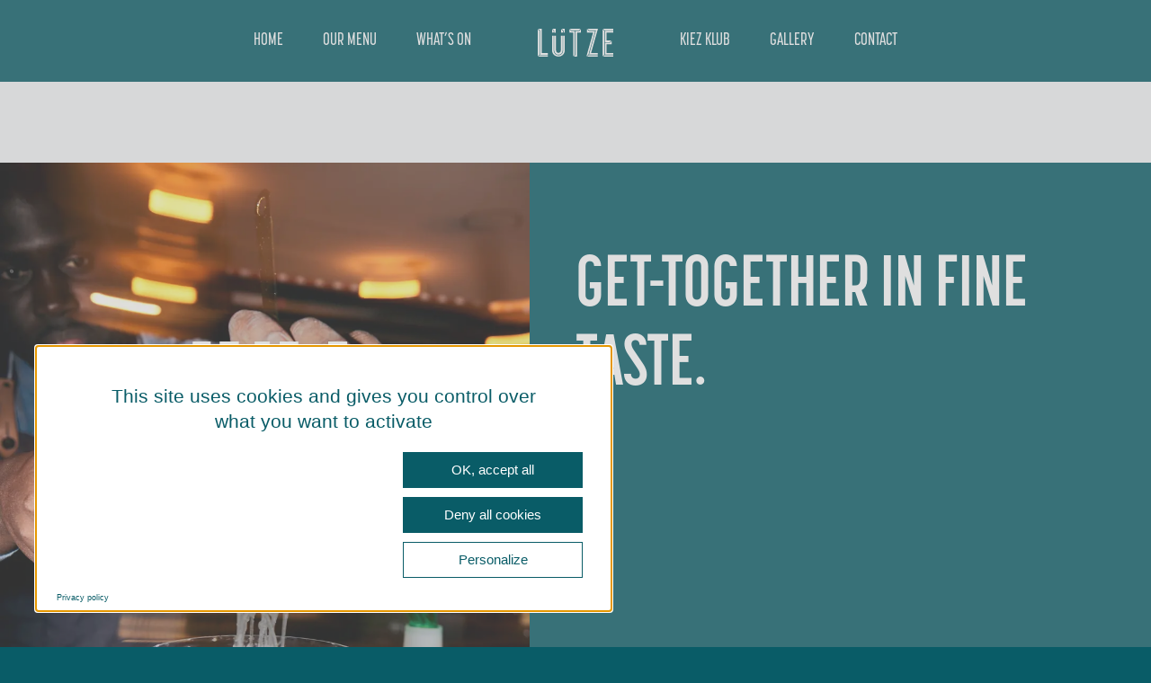

--- FILE ---
content_type: text/css
request_url: https://www.luetze-berlin.de/wp-content/plugins/wp-tarteaucitron-js-self-hosted-mfm//custom-tac.css?ver=1769092814
body_size: 5619
content:
/**
  Styles généraux
 **/
@font-face {
	font-family: "dsfr-tac-icons";
	src: url("[data-uri]") format("truetype");
}

/*# sourceMappingURL=core.css.map*/
#tarteaucitronRoot {
	box-sizing: border-box;
	color: var(--t500);
	font-family: "Marianne", arial, sans-serif;
	text-rendering: optimizeSpeed;
	-webkit-font-smoothing: antialiased;
	-moz-osx-font-smoothing: grayscale;
}

#tarteaucitronRoot *,
#tarteaucitronRoot *::before,
#tarteaucitronRoot *::after {
	box-sizing: inherit;
}

#tarteaucitronRoot h1 {
	font-size: 2.75rem;
	line-height: 1.25;
	color: var(--g800);
	font-weight: bold;
}

@media (min-width: 48em) {
	#tarteaucitronRoot h1 {
		font-size: 3rem;
	}
}

#tarteaucitronRoot h2 {
	font-size: 2rem;
	line-height: 1.25;
	color: var(--g800);
	font-weight: bold;
}

#tarteaucitronRoot h3 {
	font-size: 1.5rem;
	line-height: 1.25;
	color: var(--g800);
	font-weight: bold;
}

#tarteaucitronRoot h4 {
	font-size: 1.375rem;
	line-height: 1.375;
	color: var(--g800);
	font-weight: bold;
}

/*** Liens ***/
#tarteaucitronRoot a {
	box-shadow: 0 1px 0 0 currentColor;
	color: inherit;
}

#tarteaucitronRoot a:focus {
	outline: 2px solid;
	outline-color: var(--focus);
	outline-offset: 2px;
	z-index: var(--focus-z-index);
}

#tarteaucitronRoot a {
	text-decoration: none;
}

#tarteaucitronRoot a[target="_blank"]::after {
	content: "";
	font-family: dsfr-tac-icons !important;
	font-style: normal;
	font-weight: normal !important;
	font-variant: normal;
	text-transform: none;
	line-height: 1;
	font-size: 1rem;
	margin-left: 0.25rem;
	vertical-align: baseline;
}

/*** Boutons ***/
#tarteaucitronRoot button {
	-webkit-appearance: none;
	-moz-appearance: none;
	appearance: none;
	font-family: inherit;
	border: none;
	cursor: pointer;
}

#tarteaucitronRoot button:focus {
	outline: 2px solid;
	outline-color: var(--focus);
	outline-offset: 2px;
	z-index: var(--focus-z-index);
}

button#tarteaucitronPrivacyUrl {
	position: absolute;
	font-size: 9px;
	background: transparent;
	bottom: 0;
	left: 2.5em;
	padding: 10px 0;
	color: var(--g800);
}
button#tarteaucitronPrivacyUrl:hover {
	color: var(--g800);
}

/*** Listes ***/
#tarteaucitronRoot ul, #tarteaucitronRoot ol {
	list-style: none;
	padding: 0;
	margin: 0;
}

/*** Overlay ***/
#tarteaucitronBack {
	background-color: var(--overlay);
	display: none;
	height: 100%;
	left: 0;
	position: fixed;
	top: 0;
	width: 100%;
	border-radius: 0;
	opacity: 1 !important;
	z-index: 2147483646;
}

/*** Positionnements du bouton d'ouverture du gestionnaire ***/
.tarteaucitronIconBottomLeft {
	position: fixed;
	bottom: 0;
	left: 10px;
	z-index: 4000;
}

.tarteaucitronIconBottomRight {
	position: fixed;
	bottom: 0;
	right: 10px;
	z-index: 4000;
}

.tarteaucitronIconTopLeft {
	position: fixed;
	top: 0;
	left: 10px;
	z-index: 4000;
}

.tarteaucitronIconTopRight {
	position: fixed;
	top: 0;
	right: 10px;
	z-index: 4000;
}

.tarteaucitronIconBottomLeft button, .tarteaucitronIconBottomRight button {
	border-bottom-left-radius: 0 !important;
	border-bottom-right-radius: 0 !important;
	border-top-left-radius: 20px !important;
	border-top-right-radius: 20px !important;
}

.tarteaucitronIconTopLeft button, .tarteaucitronIconTopRight button {
	border-top-left-radius: 0 !important;
	border-top-right-radius: 0 !important;
	border-bottom-left-radius: 20px !important;
	border-bottom-right-radius: 20px !important;
}

/*** Affichage de l'icône TAC sous forme de bouton design system ***/
#tarteaucitronIcon #tarteaucitronManager>img {
	display: none;
}

#tarteaucitronIcon #tarteaucitronManager {
	background: var(--bf500);
	color: var(--w);
	padding: 8px 25px 3px;
	line-height: 24px;
	min-height: 35px;
	font-size: inherit;
}

#tarteaucitronIcon #tarteaucitronManager::before {
	content: "Cookies";
}

/*---------------------------------------------*/
/**
  Styles du bandeau (#tarteaucitronAlertBig) et des éléments du bandeau
 **/
/*** Bandeau ***/
div#tarteaucitronRoot.tarteaucitronBeforeVisible:before {
	opacity: 1 !important;
	background-color: var(--overlay) !important;
}

div#tarteaucitronAlertBig:before {
	content: none !important;
}

body #tarteaucitronRoot div#tarteaucitronAlertBig {
	border-radius: 0;
}

.tarteaucitronBeforeVisible #tarteaucitronAlertBig {
	display: flex !important;
}

#tarteaucitronAlertBig {
	position: fixed;
	flex-wrap: wrap;
	justify-content: flex-end;
	bottom: 0;
	left: 0;
	width: 100%;
	padding: 1rem;
	color: var(--g700);
	background: var(--g200);
	box-shadow: inset 0 0 0 1px var(--g400);
	z-index: 2147483645;
	max-height: 73vh;
	overflow-y: scroll;
	background-color: var(--w);
	background-repeat: no-repeat;
	background-attachment: local, local, scroll, scroll;
	background-size: 100% 18px, 100% 18px, 100% 6px, 100% 10px;
}

/* Bandeau >= 768px */
@media screen and (min-width: 48em) {
	#tarteaucitronRoot #tarteaucitronAlertBig {
		width: 40rem !important;
		bottom: 2.5rem !important;
		left: 2.5rem !important;
		padding: 2rem !important;
		margin: auto;
		top: auto !important;
		transform: none !important;
		box-shadow: inset 0 0 0 1px var(--g400) !important;
		border-radius: 0 !important;
	}
}

/*** Texte du bandeau ***/
#tarteaucitronDisclaimerAlert {
	margin-bottom: 15px !important;
}

@media screen and (min-width: 48em) {
	#tarteaucitronAlertBig {
		max-height: initial;
		height: auto;
		padding-right: 0;
		overflow: initial;
	}
}

/*** Surcharge des margin bottom trop importantes du design system ***/
#tarteaucitronDisclaimerAlert>p {
	margin-bottom: 1rem;
}

#tarteaucitronDisclaimerAlert>p:last-child {
	margin-bottom: 0;
}

/*** Bouton fermer le bandeau optionnel (closePopup) ***/
#tarteaucitronRoot #tarteaucitronCloseCross::first-letter {
	color: transparent;
}

#tarteaucitronRoot #tarteaucitronCloseCross {
	position: relative;
	background-color: var(--t-plain);
	color: var(--g700);
	padding: .25rem .75rem;
	display: block;
	line-height: 1.5rem;
	min-height: 2rem;
	font-size: .875rem;
	border-radius: 1rem;
	width: 5rem;
	margin-bottom: .5rem;
	border-radius: 1rem;
}

#tarteaucitronRoot #tarteaucitronCloseCross:before {
	content: "Fermer";
	position: absolute;
	left: .75rem;
}

#tarteaucitronRoot #tarteaucitronCloseCross:after {
	font-family: dsfr-tac-icons !important;
	font-style: normal;
	font-weight: normal !important;
	font-variant: normal;
	text-transform: none;
	line-height: 1;
	content: "";
	font-size: 1rem;
	height: 1rem;
	position: absolute;
	right: 0;
	top: 0;
	bottom: 0;
	margin: auto;
}

/*** Boutons d'action du bandeau ***/
#tarteaucitronRoot #tarteaucitronAlertBig #tarteaucitronCloseAlert,
#tarteaucitronRoot #tarteaucitronAlertBig #tarteaucitronPersonalize,
#tarteaucitronRoot #tarteaucitronAlertBig .tarteaucitronCTAButton,
#tarteaucitronServices #tarteaucitronSave #tarteaucitronSaveButton {
	font-size: inherit;
	cursor: pointer;
	background: var(--bf500);
	color: var(--w);
	padding: 0.5rem 1.5rem;
	line-height: 1.5rem;
	min-height: 2.5rem;
	width: 100%;
	margin: .5rem 0;
}

#tarteaucitronServices #tarteaucitronSave #tarteaucitronSaveButton {
	width: initial;
}

#tarteaucitronServices #tarteaucitronSave #tarteaucitronSaveButton::before,
#tarteaucitronServices #tarteaucitronSave #tarteaucitronSaveButton::after {
	display: none;
}

#tarteaucitronServices #tarteaucitronSave {
    text-align: right;
}

#tarteaucitronRoot #tarteaucitronAlertBig #tarteaucitronCloseAlert {
	background-color: var(--t-plain);
	color: var(--g700);
	box-shadow: inset 0 0 0 1px var(--bf500);
	order: 5;
	margin-bottom: 0;
}

#tarteaucitronRoot #tarteaucitronAlertBig #tarteaucitronAllDenied2 {
	order: 4;
}

#tarteaucitronRoot #tarteaucitronAlertBig #tarteaucitronPersonalize2,
#tarteaucitronRoot #tarteaucitronAlertBig #tarteaucitronPersonalize {
	order: 3;
	margin-right: 0;
}

@media screen and (min-width: 36em) {

	.tarteaucitronBeforeVisible #tarteaucitronAlertBig {
		flex-direction: column;
	}

	#tarteaucitronRoot #tarteaucitronAlertBig #tarteaucitronCloseAlert,
	#tarteaucitronRoot #tarteaucitronAlertBig #tarteaucitronPersonalize,
	#tarteaucitronRoot #tarteaucitronAlertBig .tarteaucitronCTAButton {
		width: fit-content;
		min-width: 200px;
		max-width: 100%;
		margin: 5px 0 !important;
    	display: block;
		align-self: flex-end;
	}

	#tarteaucitronRoot #tarteaucitronAlertBig .tarteaucitronCTAButton:not(.tarteaucitronAllow, .tarteaucitronDeny) {
		margin: 0 0 0 auto !important;
	}

	#tarteaucitronRoot #tarteaucitronAlertBig #tarteaucitronCloseAlert {
		/* order: 3; */
	}

	#tarteaucitronRoot #tarteaucitronAlertBig #tarteaucitronAllDenied2 {
		/* order: 4; */
	}

	#tarteaucitronRoot #tarteaucitronAlertBig #tarteaucitronPersonalize2,
	#tarteaucitronRoot #tarteaucitronAlertBig #tarteaucitronPersonalize {
		/* order: 5; */
		margin-right: 0 !important;
	}
}

/*---------------------------------------------*/
/**
  Styles du gestionnaire de cookie (#tarteaucitron) et des éléments du gestionnaire
 **/
#tarteaucitron {
	display: none;
	height: 90%;
	padding: 3rem 0 0;
	margin: 0;
	left: 0;
	top: auto !important;
	bottom: 0 !important;
	position: fixed;
	width: 100%;
	z-index: 2147483647;
}

#tarteaucitron::before {
	content: "";
	position: absolute;
	left: 0;
	top: 0;
	background: var(--w);
	height: calc(3rem + 1px);
	width: 100%;
}

@media screen and (min-width: 48em) {
	#tarteaucitron {
		width: 50rem;
		height: initial;
		max-height: 80%;
		left: 50%;
		top: 0 !important;
		margin: auto auto auto -25rem;
	}
}

/*** Bouton pour fermer le gestionnaire ***/
#tarteaucitronRoot #tarteaucitronClosePanel {
	background: var(--t-plain);
	color: var(--g700);
	padding: .25rem .75rem;
	line-height: 1.5rem;
	min-height: 2rem;
	display: inline-flex;
	flex-direction: row-reverse;
	align-items: center;
	font-size: .875rem;
	border-radius: 1rem;
	position: absolute;
	right: 1rem;
	top: 1rem;
	outline-offset: 0px;
}

#tarteaucitronRoot #tarteaucitronClosePanel::before {
	font-family: dsfr-tac-icons !important;
	font-style: normal;
	font-weight: normal !important;
	font-variant: normal;
	text-transform: none;
	line-height: 1;
	content: "";
	font-size: 1rem;
	margin-right: -0.25rem;
	margin-left: .5rem;
}

/*** Lien vers le site tarte au citron ***/
.tarteaucitronSelfLink>img {
	display: none;
}

.tarteaucitronSelfLink:before {
	content: "Site officiel de Tarte au citron"
}

/*** Surcharge des styles de liste design system ***/
#tarteaucitronServices ul>li::before {
	content: none;
}

#tarteaucitronServices ul>li>ul {
	padding-left: 0;
}

/*** Section générale pour gérer tous les services ***/
#tarteaucitronRoot .tarteaucitronMainLine {
	padding-bottom: 30px;
	box-shadow: inset 0 -1px 0 0 var(--g300);
}

#tarteaucitronRoot .tarteaucitronMainLine .tarteaucitronH1 {
	display: block;
	font-size: 1.5rem;
	line-height: 2rem;
	color: var(--g700);
	margin: 0 0 1rem;
	font-weight: 700;
}

#tarteaucitronRoot .tarteaucitronMainLine .tarteaucitronAsk {
	flex-direction: column;
	align-items: flex-start;
}

#tarteaucitronRoot .tarteaucitronMainLine .tarteaucitronAsk::before {
	content: none;
}

#tarteaucitronRoot .tarteaucitronMainLine .tarteaucitronAsk .tarteaucitronDeny {
	margin-left: 0;
	margin-top: 1.5rem;
}

@media screen and (min-width: 48em) {
	#tarteaucitronRoot .tarteaucitronMainLine .tarteaucitronAsk {
		flex-direction: row;
		align-items: center;
	}

	#tarteaucitronRoot .tarteaucitronMainLine .tarteaucitronAsk::before {
		content: "";
	}

	#tarteaucitronRoot .tarteaucitronMainLine .tarteaucitronAsk .tarteaucitronDeny {
		margin-left: 1.5rem;
		margin-top: 0;
	}
}

/*** Container des services ***/
#tarteaucitronServices {
	background-color: var(--w);
	padding: 1rem 1rem 2rem;
}

@media screen and (min-width: 48em) {
	#tarteaucitronServices {
		padding: 1rem 2rem 2rem;
	}
}

/*** Titre et boutons du conteneur des cookies obligatoires  ***/
#tarteaucitronServicesTitle_mandatory .tarteaucitronH3 {
	font-size: 18px;
	margin-bottom: .5rem;
	max-width: initial;
}

#tarteaucitronServicesTitle_mandatory .tarteaucitronTitle {
	margin-bottom: 1rem;
}

#tarteaucitronServicesTitle_mandatory .tarteaucitronAsk {
	position: relative;
	top: auto;
	right: auto;
}

/*** Container des textes de service (titre et description) ***/
@media screen and (min-width: 48em) {
	.tarteaucitronName {
		max-width: 60%;
	}
}

/*** Container des boutons Accepter/Refuser ***/
.tarteaucitronAsk {
	display: flex;
	margin-top: 2rem;
}

@media screen and (min-width: 48em) {
	.tarteaucitronAsk {
		justify-content: flex-end;
		align-items: center;
		margin-top: 0 !important;
	}

	.tarteaucitronLine:not(.tarteaucitronMainLine) .tarteaucitronAsk {
		position: absolute;
		top: 0;
		right: 0;
	}
}

/*** Boutons Accepter/Refuser sous forme de boutons radios design system ***/
#tarteaucitronRoot .tarteaucitronAsk .tarteaucitronAllow {
	order: 1;
	margin-right: 1.5rem;
	font-size: 1rem;
}

#tarteaucitronRoot .tarteaucitronAsk .tarteaucitronDeny {
	margin-left: 1.5rem;
	order: 3;
	font-size: 1rem;
}

#tarteaucitronRoot .tarteaucitronAsk::before {
	content: "";
	width: 1px;
	height: 1.5rem;
	order: 2;
	background: var(--g300);
}

#tarteaucitronRoot .tarteaucitronAllow:not(.tarteaucitronCTAButton),
#tarteaucitronRoot .tarteaucitronDeny:not(.tarteaucitronCTAButton) {
	background: var(--t-plain);
	color: var(--g800);
	display: inline-flex;
	align-items: center;
	position: relative;
	padding: 0;
}

#tarteaucitronRoot .tarteaucitronAllow:disabled:not(.tarteaucitronCTAButton),
#tarteaucitronRoot .tarteaucitronDeny:disabled:not(.tarteaucitronCTAButton) {
	color: var(--g600);
}

#tarteaucitronRoot .tarteaucitronAllow:disabled:not(.tarteaucitronCTAButton)::before,
#tarteaucitronRoot .tarteaucitronDeny:disabled:not(.tarteaucitronCTAButton)::before {
	background-color: var(--g200);
	border: 1px solid var(--g400);
}

#tarteaucitronRoot .tarteaucitronAllow:disabled:not(.tarteaucitronCTAButton)::after,
#tarteaucitronRoot .tarteaucitronDeny:disabled:not(.tarteaucitronCTAButton)::after {
	content: none;
}

#tarteaucitronRoot .tarteaucitronAllow.tarteaucitronIsSelected::after,
#tarteaucitronRoot .tarteaucitronDeny.tarteaucitronIsSelected::after {
	opacity: 1;
}

#tarteaucitronRoot .tarteaucitronAllow.tarteaucitronIsSelected::before,
#tarteaucitronRoot .tarteaucitronDeny.tarteaucitronIsSelected::before {
	border: 1px solid var(--bf500);
}

#tarteaucitronRoot .tarteaucitronAllow:not(.tarteaucitronCTAButton)::before,
#tarteaucitronRoot .tarteaucitronDeny:not(.tarteaucitronCTAButton)::before {
	content: "";
	display: block;
	flex-shrink: 0;
	border: 1px solid var(--g800);
	border-radius: 50%;
	width: 1.5rem;
	height: 1.5rem;
	margin-right: .5rem;
}

#tarteaucitronRoot .tarteaucitronAllow:not(.tarteaucitronCTAButton)::after,
#tarteaucitronRoot .tarteaucitronDeny:not(.tarteaucitronCTAButton)::after {
	content: "";
	display: block;
	background: var(--bf500);
	border-radius: 50%;
	width: .75rem;
	height: .75rem;
	position: absolute;
	left: .375rem;
	top: 0.375rem;
	opacity: 0;
}

#tarteaucitronRoot .tarteaucitronIsAllowed .tarteaucitronAllow::after {
	opacity: 1;
}

#tarteaucitronRoot .tarteaucitronIsDenied .tarteaucitronDeny::after {
	opacity: 1;
}

#tarteaucitronRoot #tarteaucitronServices_mandatory .tarteaucitronAllow::after {
	opacity: 1;
}

#tarteaucitronRoot #tarteaucitronServices_mandatory .tarteaucitronAsk::before {
	content: none;
}

#tarteaucitronRoot [id^=tarteaucitronServices_] {
	margin-top: 1.5rem;
}

@media screen and (min-width: 48em) {
	#tarteaucitronRoot [id^=tarteaucitronServices_] {
		margin-top: 0;
	}
}

/*** Ajout des bordures dans la liste des services ***/
.tarteaucitronBorder>ul>li {
	padding: 15px 0;
	box-shadow: inset 0 1px 0 0 var(--g300);
}

.tarteaucitronBorder>ul>li:first-child {
	box-shadow: none;
}

/*** Titres des services avec infobulle associée ou non ***/
#tarteaucitronRoot .tarteaucitronTitle>button,
#tarteaucitronRoot .tarteaucitronTitle>.catToggleBtn {
	background: 0;
	color: var(--g700);
	font-size: 1.25rem;
	font-weight: 700;
	padding: 0;
	text-align: left;
	border-radius: 0;
	line-height: 1.30rem;
}

#tarteaucitron #tarteaucitronInfo,
#tarteaucitron #tarteaucitronServices .tarteaucitronDetails {
	color: var(--w);
	background: var(--g700);
	display: none;
	font-size: 0.75rem;
	margin-top: 0;
	max-width: 270px;
	padding: 1rem;
	position: absolute;
	z-index: 2147483647;
}

/*** Style de base des items de liste de service ***/
#tarteaucitron #tarteaucitronServices .tarteaucitronHidden {
	display: none;
	position: relative;
}

/*** Titre des sous-services ***/
.tarteaucitronH3 {
	display: block;
	color: var(--t500);
	font-size: 1.25rem;
	font-weight: 700;
	margin-bottom: 1.5rem;
	max-width: 24rem;
}

.tarteaucitronH3+span {
	display: block;
}

.tarteaucitronName .tarteaucitronH3 {
	color: var(--g800);
}

#tarteaucitronServices_mandatory .tarteaucitronName .tarteaucitronH3 {
	color: var(--t500);
	font-weight: 400;
	font-size: 18px;
}

/*** Ligne d'un sous-service ***/
.tarteaucitronLine {
	position: relative;
}

.tarteaucitronLine {
	margin-bottom: 15px !important;
}

/*** Surcharge dans le cas des sous-services groupés ***/
ul[style="display: block;"] .tarteaucitronLine {
	margin-bottom: 1.5rem;
}

@media screen and (min-width: 48em) {

	.tarteaucitronHidden>ul[style="display: block;"] .tarteaucitronLine: not(:last-child),
		.tarteaucitronHidden > ul:last-child:not([style="display: block;"]) .tarteaucitronLine:not(:last-child) {
		margin-bottom: 0;
	}
}

.tarteaucitronHidden>ul[style="display: block;"] .tarteaucitronLine .tarteaucitronH3,
.tarteaucitronHidden>ul:last-child:not([style="display: block;"]) .tarteaucitronLine .tarteaucitronH3 {
	margin-bottom: 0;
	font-size: 18px;
}

.tarteaucitronHidden>ul:last-child:not([style="display: block;"]) .tarteaucitronLine:first-child {
	margin-top: 20px;
}

@media screen and (min-width: 48em) {
	.tarteaucitronHidden>ul[style="display: block;"] .tarteaucitronLine {
		display: flex;
	}
}

@media screen and (min-width: 48em) {
	.tarteaucitronHidden>ul[style="display: block;"] .tarteaucitronAsk {
		margin-top: 0;
		margin-right: 0;
		margin-left: auto;
	}
}

.tarteaucitronHidden>ul[style="display: block;"] .tarteaucitronLine:not(.tarteaucitronMainLine) .tarteaucitronAsk,
.tarteaucitronHidden>ul[style="display: none;"] .tarteaucitronLine:not(.tarteaucitronMainLine) .tarteaucitronAsk {
	position: relative;
	top: auto;
	right: auto;
	align-items: flex-start;
}

/*** Bouton pour déplier les sous-services ***/
#tarteaucitronRoot .tarteaucitron-toggle-group {
	background: none;
	margin: 1.5rem 0 0;
	padding: 0;
	border-bottom: var(--is-link) solid 1px currentColor;
	font-size: inherit;
}

#tarteaucitronRoot .tarteaucitron-toggle-group::after {
	font-family: dsfr-tac-icons !important;
	font-style: normal;
	font-weight: normal !important;
	font-variant: normal;
	text-transform: none;
	line-height: 1;
	content: "";
	font-size: 1rem;
	margin-left: .5rem;
}

/*---------------------------------------------*/
/**
  Styles du bouton "AlertSmall" et de la modale avec la liste des cookies
 **/
.tarteaucitronAlertSmallBottom {
	display: none;
	padding: 0;
	position: fixed;
	right: 0;
	bottom: 0;
	text-align: center;
	width: auto;
	z-index: 2147483646;
}

.tarteaucitronAlertSmallTop, .tarteaucitronAlertSmallBottom {
	bottom: 0;
}

#tarteaucitronAlertSmall {
	display: none;
	padding: 0;
	position: fixed;
	right: 0;
	text-align: center;
	width: auto;
	z-index: 2147483646;
}

#tarteaucitronAlertSmall #tarteaucitronManager,
#tarteaucitronAlertSmall #tarteaucitronCookiesNumber {
	position: relative;
	font-size: inherit;
	cursor: pointer;
	background: var(--bf500);
	color: var(--w);
	padding: 0.5rem 1.5rem !important;
	line-height: 1.5rem;
	min-height: 2.5rem;
}

#tarteaucitronAlertSmall #tarteaucitronCookiesNumber {
	margin-left: .25rem;
}

#tarteaucitronAlertSmall #tarteaucitronManager #tarteaucitronDot {
	position: absolute;
	background-color: gray;
	border-radius: 5px;
	display: block;
	height: 5px;
	overflow: hidden;
	width: calc(100% - 3rem);
	left: 1.5rem;
}

#tarteaucitronAlertSmall #tarteaucitronManager #tarteaucitronDot #tarteaucitronDotGreen,
#tarteaucitronAlertSmall #tarteaucitronManager #tarteaucitronDot #tarteaucitronDotYellow,
#tarteaucitronAlertSmall #tarteaucitronManager #tarteaucitronDot #tarteaucitronDotRed {
	display: block;
	float: left;
	height: 100%;
	width: 0%;
}

#tarteaucitronAlertSmall #tarteaucitronManager #tarteaucitronDot #tarteaucitronDotGreen {
	background-color: #1B870B;
}

#tarteaucitronAlertSmall #tarteaucitronManager #tarteaucitronDot #tarteaucitronDotYellow {
	background-color: #FBDA26;
}

#tarteaucitronAlertSmall #tarteaucitronManager #tarteaucitronDot #tarteaucitronDotRed {
	background-color: #9C1A1A;
}

#tarteaucitronAlertSmall #tarteaucitronCookiesListContainer {
	display: none;
	max-height: 50%;
	max-width: 500px;
	position: fixed;
	right: 0;
	width: 100%;
	background: #fff;
	padding-top: 1rem;
}

#tarteaucitronAlertSmall #tarteaucitronCookiesListContainer #tarteaucitronCookiesList {
	color: #333;
	font-size: .75rem;
	height: auto;
	overflow: auto;
	text-align: left;
	padding: 0 1.5rem;
}

#tarteaucitronAlertSmall #tarteaucitronCookiesListContainer #tarteaucitronCookiesList .tarteaucitronTitle {
	color: var(--g800);
	display: inline-block;
	font-size: 1rem;
	font-weight: 700;
	margin: 1.5rem 0 0;
	padding: 1rem 0;
	text-align: left;
	width: auto;
}

#tarteaucitronAlertSmall #tarteaucitronCookiesListContainer #tarteaucitronCookiesList strong {
	color: var(--g800);
}

#tarteaucitronAlertSmall #tarteaucitronCookiesListContainer #tarteaucitronCookiesTitle {
	padding: .5rem 1.5rem;
	text-align: left;
	color: var(--g800);
	font-size: 1.25rem;
	font-weight: 700;
}

#tarteaucitronAlertSmall #tarteaucitronCookiesListContainer #tarteaucitronCookiesTitle strong {
	color: var(--w);
	font-size: 1rem;
}

#tarteaucitronAlertSmall #tarteaucitronCookiesListContainer #tarteaucitronCookiesList .tarteaucitronCookiesListMain {
	padding: 0 0 .25rem;
	word-wrap: break-word;
}

#tarteaucitronAlertSmall #tarteaucitronCookiesListContainer #tarteaucitronCookiesList .tarteaucitronCookiesListMain:before {
	content: none;
}

#tarteaucitronAlertSmall #tarteaucitronCookiesListContainer #tarteaucitronCookiesList .tarteaucitronCookiesListMain a {
	color: var(--g800);
	text-decoration: none;
}

#tarteaucitronAlertSmall #tarteaucitronCookiesListContainer #tarteaucitronCookiesList .tarteaucitronCookiesListMain .tarteaucitronCookiesListLeft {
	display: inline-flex;
	width: 50%;
	align-items: center;
}

#tarteaucitronAlertSmall #tarteaucitronCookiesListContainer #tarteaucitronCookiesList .tarteaucitronCookiesListMain .tarteaucitronCookiesListLeft a strong {
	color: var(--rm500);
}

#tarteaucitronAlertSmall #tarteaucitronCookiesListContainer #tarteaucitronCookiesList .tarteaucitronCookiesListMain .tarteaucitronCookiesListRight {
	color: var(--g800);
	display: inline-block;
	font-size: .75rem;
	margin-left: 10%;
	vertical-align: top;
	width: 30%;
}

/*** Bouton pour fermer le gestionnaire ***/
#tarteaucitronAlertSmall #tarteaucitronCookiesListContainer #tarteaucitronClosePanelCookie {
	background: var(--t-plain);
	color: var(--g700);
	padding: .25rem .75rem;
	line-height: 1.5rem;
	min-height: 2rem;
	display: inline-flex;
	flex-direction: row-reverse;
	align-items: center;
	font-size: .875rem;
	border-radius: 1rem;
	position: absolute;
	right: 1rem;
	top: 0;
}

#tarteaucitronAlertSmall #tarteaucitronCookiesListContainer #tarteaucitronClosePanelCookie::before {
	font-family: dsfr-tac-icons !important;
	font-style: normal;
	font-weight: normal !important;
	font-variant: normal;
	text-transform: none;
	line-height: 1;
	content: "";
	font-size: 1rem;
	margin-right: -0.25rem;
	margin-left: .5rem;
}

/*** Bouton pour supprimer les cookies dans la liste ***/
#tarteaucitronRoot .purgeBtn {
	flex-direction: row;
	max-width: 2rem;
	max-height: 2rem;
	padding: 0.25rem .5rem;
	font-size: 0.875rem;
	line-height: 1.5rem;
	min-height: 2rem;
	background-color: var(--bf500);
	color: var(--w-bf500);
	flex-shrink: 0;
	margin-right: .25rem;
}

#tarteaucitronRoot .purgeBtn::before {
	font-family: dsfr-tac-icons !important;
	font-style: normal;
	font-weight: normal !important;
	font-variant: normal;
	text-transform: none;
	line-height: 1;
	content: "";
	font-size: 1rem;
	margin-left: 0;
	margin-right: 0.5rem;
}

#tarteaucitronAlertSmall #tarteaucitronCookiesListContainer #tarteaucitronCookiesList .purgeBtn strong {
	display: none;
}

/*---------------------------------------------*/
/**
  Styles du placeholder pour les services (type youtube) désactivés
 **/
.tac_activate {
	background: var(--g200);
	display: flex;
	padding: 25px 20px;
	justify-content: center;
	width: 100%;
}

.tac_activate .tac_float {
	display: flex;
	flex-direction: column;
	align-items: center;
	justify-content: center;
}

.rf-responsive-vid__player .tac_activate {
	padding: O;
	height: 100%;
}

.tac_activate .tarteaucitronAllow:not(.tarteaucitronCTAButton)::before,
.tac_activate .tarteaucitronAllow:not(.tarteaucitronCTAButton)::after {
	content: none;
}

.tac_activate .tarteaucitronAllow:not(.tarteaucitronCTAButton) {
	-webkit-appearance: none;
	-moz-appearance: none;
	appearance: none;
	font-family: inherit;
	border: none;
	font-size: inherit;
	cursor: pointer;
	background: var(--bf500);
	color: var(--w);
	padding: 0.5rem 1.5rem;
	line-height: 1.5rem;
	min-height: 2.5rem;
	margin: 5px 0 0;
	display: none;
}

.tac_activate .tarteaucitronAllow:not(.tarteaucitronCTAButton):focus {
	outline: 2px solid;
	outline-color: var(--focus);
	outline-offset: 2px;
	z-index: var(--focus-z-index);
}

.tac_visually-hidden {
	position: absolute;
	width: 1px;
	height: 1px;
	padding: 0;
	margin: -1px;
	overflow: hidden;
	clip: rect(0, 0, 0, 0);
	white-space: nowrap;
	/* added line */
	border: 0;
}

--- FILE ---
content_type: text/css
request_url: https://www.luetze-berlin.de/wp-content/themes/betheme-child/style.css?ver=1.0.9
body_size: 5424
content:
/*
Theme Name: 	MFM Digital
Theme URI: 		http://themes.muffingroup.com/betheme
Author: 		MFM Digital
Author URI: 	http://mfmdigital.com.com
Description:	MFM Digital Child Theme
Template:		betheme
Version: 		1.0.0
*/

/* Theme customization starts here
-------------------------------------------------------------- */

html,body{
    font-family: plume, serif;
    font-weight: 400;
    font-style: normal;
}
body{
    right:0!important
}



@media only screen and (max-width: 767px){
    #Top_bar,
    body.mobile-tr-header #Top_bar{
        background-color: rgba(9,92,103,1)!important;
    }
}
@media(min-width:1800px){
    .section_wrapper, .container{
        max-width:1668px
    }
}
#back_to_top .icon-up-open-big{
    display:block;
    width:100%;
    height:100%
}
#back_to_top .icon-up-open-big::before{
    content:'';
    display:inline-block;
    background-image:url('dist/img/arrow.svg');
    background-size:18px;
    background-position: center;
    background-repeat: no-repeat;
    width:100%;
    height:100%;
    margin:0;
    transform:rotate(90deg)
}
#Wrapper{
    display:flex;
    flex-direction: column;
    min-height:100vh
}
#Content{
    flex-grow:1
}
.header-split #Header .top_bar_left .menu_left{
    text-align: right;
    width: 42%;
}
.header-split #Header .top_bar_left .menu_right{
    text-align: left;
    width: 42%;
}
@media(min-width:960px){
    .header-split #Header .top_bar_left .logo{
        position: absolute;
        left: 38%;
        width: 24%;
    }
    body.header-semi.home #Top_bar,
    .home .header-semi #Top_bar:not(.is-sticky)

    {
        background-color: transparent;
        box-shadow:none
    }
    body.header-semi #Top_bar.is-sticky{
        background-color: #095c67;
        backdrop-filter: blur(2px);
    }



    body.topbar-dark #Top_bar:not(.is-sticky){
        background-color: #095c67;
    }
    body.topbar-dark #Top_bar{
        background-color: #095c67
    }
}
#top_bar_wpml{display:none}
@media(max-width:959px){

    .mobile-header-mini.mobile-mini-ml-lc #Top_bar a.responsive-menu-toggle{
        left: 10px;
        right: auto;
        top:30px!important;
        margin-top: -17px;
    }
}
@media(min-width:768px){
    .mobile-header-mini.mobile-mini-ml-lc #Top_bar a.responsive-menu-toggle{
        margin-top: 0;
    }
    .mobile-header-mini.mobile-mini-ml-lc #Top_bar.is-sticky  a.responsive-menu-toggle{
        margin-top:-11px
    }
}
#top_bar_wpml .wpml-ls-item{
    position: relative;
}
#top_bar_wpml .wpml-ls-item a{
    color:rgb(133, 133, 133);
    font-family: korolev-compressed, sans-serif;
    text-transform: uppercase;
    font-size: 18px;
}
#top_bar_wpml .wpml-ls-item+.wpml-ls-item::before{
    content: '';
    display: inline-block;
    width: 1px;
    height: 20px;
    background-color: #fff;
    position: absolute;
    top: calc(50% - 12px);
    right: calc(100% - 2px);
}
#top_bar_wpml .wpml-ls-item.wpml-ls-current-language a{
    color:#fff
}
#top_bar_wpml .wpml-ls-item:last-child a{
    padding-right: 0;
}
@media(min-width:960px){
    #top_bar_wpml{
        /* position:absolute; */
        top:10px;
        right:20px;
    }
    #Top_bar .menu_wrapper .menu-item.wpml-ls-item{
        display:none!important
    }
}
#Side_slide #menu ul li{
    border-top:none
}

footer .widgets_wrapper{
    text-align: center;
    font-weight: 900;
}
footer .widgets_wrapper .social{
    display:flex;
    flex-wrap:wrap;
    justify-content: center;
}
footer h3{
    font-size: 30px;
}
#Top_bar .top_bar_right .top-bar-right-icon{display:none}
#Top_bar .top_bar_left .menu_wrapper #menu-main-menu-right .wpml-ls-item a span{
    padding:2px
}
#Top_bar .top_bar_left .menu_wrapper #menu-main-menu-right .wpml-ls-item:not(.wpml-ls-current-language) a span{
    color:rgb(133, 133, 133)
}
#Top_bar .top_bar_left .menu_wrapper #menu-main-menu-right .wpml-ls-item{
    position:relative
}
#Top_bar .top_bar_left .menu_wrapper #menu-main-menu-right .wpml-ls-item::before{
    content:'';
    display:inline-block;
    width:15px;
    height: 2px;
    background-color: #a6a9aa;
    position:absolute;
    top:calc(50% - 2px);
    right:calc(100% + 3px)
}
.side-slide-is-open{
    /* height:100vh;
    overflow:hidden */
}
#Top_bar .top_bar_left .menu_wrapper #menu-main-menu-right .menu-item:not(.wpml-ls-item)+.wpml-ls-item::before{
    display:none
}
#Top_bar .top_bar_left .menu_wrapper #menu-main-menu-right .wpml-ls-item:not(:last-child){
    margin-right: 18px;
}
#Side_slide .extras .extras-wrapper{
    justify-content: flex-start;
}
.side-slide-is-open #Side_slide{
    overflow:visible
}
.side-slide-is-open #Side_slide::before{
    content:'';
    display:block;
    position:absolute;
    top:0;
    bottom:0;
    left:100%;
    width:100vw;
    backdrop-filter:blur(4px)
}
html{
    background-color: #095c67;

}

#Side_slide .footer_address,
#Side_slide .footer_tel{
    padding-left:20px
}
#Side_slide{
    max-width:calc(100vw - 100px);
    display:flex;
    flex-direction:column;
    align-items: flex-start;
}
#Side_slide .menu_wrapper{
    height: 55vh;
}
#Top_bar .responsive-menu-toggle .icon-menu-fine::before{
    content:'';
    background-image:url('dist/img/burger.svg');
    background-repeat: no-repeat;
    background-size: contain;
    background-position: center;
    width: 26px;
    height: 26px;
}
#Side_slide .close-wrapper a.close{
    float:left
}
#Side_slide .close-wrapper{
    padding:0 16px;
}
#Side_slide .close-wrapper .icon-cancel-fine::before{
    width: 26px;
    height: 26px;
    content:'';
    background-image:url('dist/img/cross.svg');
    background-repeat: no-repeat;
    background-size: contain;
    background-position: center;

}
#Side_slide .extras{
    padding-left:10px;
    margin-top: 10px;
}
#Side_slide .extras-wrapper .lang-active{
    display:none!important;
}
#Side_slide .logo-main{
    margin-left:20px;
}
#Side_slide #menu a{
    font-size: 15px;
}
#Side_slide #menu li{
    margin-bottom: 10px;
}
#Side_slide #menu li.wpml-ls-item{
    display: inline-block;
    width: auto;
}
#Side_slide #menu li.wpml-ls-item a{
    margin-right: 0;
}
#Side_slide #menu li.wpml-ls-current-language a{
    color:#cb9f53
}
#Side_slide #menu > ul:last-child > li:last-child{
    border-bottom:none
}
#Side_slide .social{
    text-align: left;
}
#Side_slide .social{
    margin-left: 10px;
}
@media(max-width:767px){
    #Footer .widgets_wrapper{
        padding-top:20px;
        padding-bottom: 20px;
    }
    footer .widgets_wrapper .widget_block{
        margin:5px 0
    }
    #Footer .widgets_wrapper >.container{
        display:flex;
        flex-direction:column;
    }
    #Footer .widgets_wrapper >.container>div:nth-child(1){
        order:1
    }
    #Footer .widgets_wrapper >.container>div:nth-child(2){
        order:3
    }
    #Footer .widgets_wrapper >.container>div:nth-child(3){
        order:2
    }
    #Footer .widgets_wrapper >.container>div:nth-child(4){
        order:2
    }
}
@media(min-width:768px){
    footer .widgets_wrapper .container{
        display:flex;
        flex-wrap: wrap;
        gap:20px;
        justify-content: center;
    }
    footer .widgets_wrapper .container>.one-fifth{
        width:22%;
    }
    footer .widgets_wrapper .container>.one-fifth:last-child{
        width:100%
    }
    #menu-footer-full{
        display:flex;
        flex-wrap:wrap;
        justify-content: center;
        gap:80px
    }
}
h1,h2,h3,h4,h5,h6
{
    font-family: korolev-compressed, sans-serif;
    font-weight: 900;
    font-style: normal;
    text-transform: uppercase;
    line-height: 1.1em;
}
.ajde_evcal_calendar h1,
.ajde_evcal_calendar h2,
.ajde_evcal_calendar h3,
.ajde_evcal_calendar h4,
.ajde_evcal_calendar h5{
    font-family: korolev-compressed, sans-serif!important;
    font-weight: 900;
    font-style: normal;
    text-transform: uppercase;
    line-height: 1.1em;
}
.ajde_evcal_calendar p{
    font-family: plume, serif!important;
}
.eventon_full_description h3.padb5.evo_h3{
    display:none!important
}
#menu > ul > li > a, .mfn-header-menu{
    font-family: korolev-compressed, sans-serif;
    text-transform: uppercase;
    font-size:20px;
}
.mfn-header-menu li:hover{
    text-decoration: underline;
    color: #fff;
}
.mfn-header-menu li.wpml-ls-item a {
    padding-right: 0!important;
    padding-left: 0!important;
}
.mfn-divider-inner{
    margin-top: 2px!important;
    margin-bottom: 2px!important;
}
.mfn-header-menu .wpml-ls-item-en{
    @media(min-width:960px){
        position: absolute;
        right: 0;
    }
}
.mfn-header-menu .wpml-ls-item-de{
    @media(min-width:960px){
        position: absolute;
        right: 25px;
    }
}
#menu-mobilemenuen, #menu-mobilemenude{
    display: flex;
    @media(min-height:730px){
        height: 100%;
    }
}
#menuFooter p, #menuFooter a {
    color: #fff!important;
}
.mfn-header-menu .wpml-ls-item-en a, .mfn-header-menu .wpml-ls-item-de a{
    color: #fff!important;
}
.mfn-header-menu .wpml-ls-item-de::after{
    position: absolute;
    right: -10px;
    transform: translateY(-50%);
    top: 46%;
    content: '';
    height: 20px;
    width: 1px;
    background-color: #fff;
}
#headerMenuEN{
    transition: .3s ease-in-out background-color;
}
#menu > ul > li > a:hover{
    text-decoration:underline!important
}
h2{
    font-size:50px;
}
h3{
    font-size:40px;
}
h4{
    font-size:35px;
}
h5{
    font-size:25px;
}
@media(min-width:1024px){
    h2{
        font-size:80px;
    }
}

hr.vertical{
    width:1px;
    height:60px;
}
hr.vertical.hr-white{
    background-color:#cc9f53;

}
hr.vertical.hr-primary{
    background-color: #cc9f53;
}

.column_image.image-full-height div,
.column_image.image-full-height
{
    height:100%
}
.column_image.image-full-height .image_wrapper img{
    height:100%;
    object-fit:cover;
    object-position: center;
}

.lutze-clients-slider .slick-track{
    display:flex;
    align-items:center;
}
.lutze-clients-slider .slick-list{
    margin-left:60px;
    margin-right:60px
}
.lutze-clients-slider .slick-slide{
    padding:40px
}
.lutze-clients-slider .slick-next,
.lutze-clients-slider .slick-prev{
    position:absolute;
    top:calc(50% - 30px);
    color:transparent!important;
    width:60px;
    height:60px;
    margin:0;
    background-image:url('dist/img/arrow.svg');
    background-repeat: no-repeat;;
    background-position:center;
    background-size:14px;
    background-color: transparent;
    box-shadow: none;
}
.lutze-clients-slider .slick-next::after,
.lutze-clients-slider .slick-prev::after{
    display:none
}
.lutze-clients-slider .slick-next.slick-disabled,
.lutze-clients-slider .slick-prev.slick-disabled{
visibility: hidden;
}
.lutze-clients-slider .slick-next{
    right:0;
    transform:rotate(180deg)
}

label.forminator-label{
    font-size: 20px;;
    font-family: korolev-compressed, sans-serif;
    color:#095c67
}
.forminator-light-theme label.forminator-label{
    color:#fff;
}

input.forminator-input,
textarea.forminator-textarea{
    width:100%;
    background-color: transparent!important;
    border:none;
    border-bottom:solid 1px #095c67;
}
.forminator-light-theme input.forminator-input,
.forminator-light-theme textarea.forminator-textarea
{
    border-bottom:solid 1px #9cc4c9;
}
.forminator-description{
    text-align: right;
    font-size:12px;
    display:block
}
.forminator-error-message{
    color:rgb(208, 68, 68);
    font-size:12px
}

.forminator-response-message.forminator-error{
    display:none
}

/*single event*/
body .eventon_main_section #evcal_list .eventon_list_event p.desc_trig_outter,
body .eventon_main_section .ajde_evcal_calendar .calendar_header{
    display:none
}
body .eventon_events_list .eventon_list_event .event_description,
body .evo_sin_page #evcal_list .eventon_list_event{
    border:none;
    padding-top:0
}
body .evocard_box{
    background-color: transparent;overflow: visible;
}
body .eventon_main_section{
padding: 60px 0 0 0
}
@media(min-width:768px){
    body .eventon_main_section{
        padding: 90px 0 0 0
        }
        body .evo_page_body{
            max-width:100%
        }
}
body .evocard_box.ftimage{
    margin:0 0 0px 0;
    align-self:stretch
}
body .evocard_row{
    padding-left:0;
    align-items: stretch;
}
@media(min-width:768px){
    body .event_description.evocard_row:first-child{
        display: grid;
        grid-template-columns: 1fr 1fr;
    }
}
body .evcal_evdata_row,
body .evo_metarow_directimg img,
body .eventon_events_list .eventon_list_event .event_description,
body .evo_sin_page #evcal_list .eventon_list_event,
body #evcal_list,
body .evocard_box{
    border-radius:0px
}
body .evocard_box_h .evocard_box{
    flex-grow:0;
    margin-bottom: 20px;
}
body .evcal_eventcard .evo_metarow_tix .tx_wc_notic{
    background-color: transparent;
}


body .evocard_box_h .evocard_box{
    margin-bottom: 40px!important;
}
body .evocard_box_h .evocard_box:last-child{
    margin-top: auto;
    margin-bottom:0!important
}
body .eventon_main_section .evcal_evdata_row{
    padding:0
}
body .eventon_main_section .evocard_box_h{
    background-color: #095c67;
    color:#fff;
    padding:15px
}
@media(min-width:1140px){
    body .eventon_main_section .evocard_box_h{
        padding-left: 4vw;
        padding-right: 4vw;

    }
}
.evocard_box_h .evo_h3,
.evocard_box_h .evcal_evdata_row .evcal_evdata_icons i,
.evocard_box_h .evcal_evdata_row .evcal_evdata_custometa_icons i,
.evocard_box_h p{
    color:#fff!important
}
.evocard_box.ftimage>div,
.evocard_box.ftimage img{
    height:100%;
}
.evocard_box.ftimage img{
    object-fit: cover;
    object-position: center;
}
.single-ajde_events .evcal_evdata_row .evcal_evdata_icons{
    display:none
}
.single-ajde_events .evocard_box.eventdetails{
    padding:0 10px;
    max-width:1440px;
    width: 100%;
    margin:20px auto 20px auto
}
.single-ajde_events .evocard_box.eventdetails,
.single-ajde_events .evocard_box.eventdetails p{
    color:#095c67!important
}

.evocard_box_h >h2,
.evocard_box_h >h3{
    color:#fff;
    font-size:50px;

}
@media(min-width:1024px){
    .evocard_box_h >h2,
.evocard_box_h >h3{
    font-size:80px;

}
.evocard_box_h >h2{
    margin-top: 80px;
}
}
.forminator-row.forminator-row-last{
    text-align:right
}
body .gold a.button,
body .button_align a.button,
body .ajde_evcal_calendar .eventon_list_event .event_description .evcal_btn,
.forminator-field button.forminator-button{
    background-color:transparent!important;
    background-image:url('dist/img/cta-gold.png')!important;
    background-repeat: no-repeat!important;
    background-position: center!important;
    background-size:contain!important;
    aspect-ratio: 6;
    width: 100%;
    max-width: 300px;
    padding:0!important;
    border-radius:0px!important;
    border:none!important;
    display: inline-flex!important;
    justify-content: center;
    align-items: center;
    font-family: korolev-compressed, sans-serif;
    font-size:20px;
    color:#fff;
    line-height: 2em;

}
body .ajde_evcal_calendar .eventon_list_event .event_description .evcal_btn::after{
    display:none
}
body .ajde_evcal_calendar .eventon_list_event .event_description .evotx_success_msg .evcal_btn{
    background-image:url('dist/img/cta-white.png')!important;
    color:#000!important;
    margin-bottom: 15px;
    display:none!important
}
body .evocard_box_h .evcal_evdata_row.evo_clik_row{
    background-color:transparent!important;
    text-decoration: underline!important;
}
body .evcal_eventcard .evcal_evdata_row .evcal_evdata_cell{
    margin-left:0!important
}
body .evcal_eventcard .evcal_evdata_cell .evo_h3{
    padding-left:0!important
}

/*event-cards*/
.eventon_list_event .evcal_list_a{
    background-color: transparent!important;
}
.eventon_list_event .evcal_cblock{
    position:absolute;
    top:10px;
    left:10px!important;
    z-index:2000;

}
.eventon_list_event{
    background-color: transparent!important;
    border:none!important;
    margin-bottom:40px!important
}
.eventon_list_event .evcal_cblock .evo_start{
    background-color:#fff;
    color:#000!important;
    padding:10px;
    width:76px;
    height:76px;
    border-radius:15px ;
    display:flex;
    flex-direction: column;
    justify-content: center;
    align-items:center;
    font-family: korolev-compressed, sans-serif;
    font-weight: 400;
}
.eventon_events_list .eventon_list_event .evcal_desc span.evcal_desc2{
    font-family: korolev-compressed, sans-serif!important;
    font-size: 40px!important;
    white-space: initial!important;
}
.eventon_list_event .evcal_desc .evo_above_title,
.eventon_list_event .evcal_desc .evcal_desc2,
.eventon_list_event .evcal_desc .evo_below_title .evcal_event_subtitle,
.eventon_list_event .evcal_desc .evcal_desc_info,
.eventon_list_event .evcal_desc .evcal_desc3{
    color:#000!important
}
.eventon_list_event .evcal_desc .evo_below_title .evcal_event_subtitle{
    font-family: plume, serif!important;
    font-weight: bold!important;
}
body .eventon_list_event .evcal_desc .evo_below_title .evcal_event_subtitle{
    text-transform: initial!important;
}
.ajde_evcal_calendar.boxy .eventon_list_event.hasbgimg, .ajde_evcal_calendar.boxy.boxstyle1 .evo_boxtop, .ajde_evcal_calendar.boxy.boxstyle2 .evo_boxtop{
    border-radius:0px!important
}
.ajde_evcal_calendar.boxy.boxstyle1 #evcal_list .eventon_list_event .desc_trig{
    padding:calc(100% + 20px) 0px 0 0px!important
}
@media(max-width:700px){
    .ajde_evcal_calendar.boxy.boxstyle1 #evcal_list .eventon_list_event .desc_trig{
        padding:calc(100% + 20px) 0px 0 0px!important
    }
}

.ajde_evcal_calendar.boxy.boxstyle1 .evo_boxtop{
    padding-top:100%;
    height:0px;
}
.eventon_list_event .evcal_desc .evo_below_title .evcal_event_subtitle{
    white-space:initial!important;
    display: -webkit-box;
  -webkit-box-orient: vertical;
  -webkit-line-clamp: 3;
  overflow: hidden;
}

@media(max-width:589px){
    .ajde_evcal_calendar.boxy.box_2 .eventon_list_event, .ajde_evcal_calendar.boxy.box_2 .evoShow_more_events{
        width:100%!important
    }
}
@media(min-width:600px) and (max-width:1239px){
    #evcal_list:not(.evo_sin_event_list){
        display:grid;
        grid-template-columns:1fr 1fr;
        gap:10px
    }
    .ajde_evcal_calendar.boxy.box_2 .eventon_list_event, .ajde_evcal_calendar.boxy.box_2 .evoShow_more_events{
        width:100%!important
    }
}
@media(min-width:1240px){

    .ajde_evcal_calendar.boxy.box_2 .eventon_list_event{
        display:grid;
        grid-template-columns: 1fr 1fr;
    }
    .ajde_evcal_calendar.boxy .eventon_list_event.hasbgimg, .ajde_evcal_calendar.boxy.boxstyle1 .evo_boxtop, .ajde_evcal_calendar.boxy.boxstyle2 .evo_boxtop{
        position:relative!important
    }
    .ajde_evcal_calendar.boxy.boxstyle1 #evcal_list .eventon_list_event .desc_trig{
        padding:30px 40px!important;
        position:static!important
    }
    .ajde_evcal_calendar.boxy.boxstyle1 .evo_boxtop{
        padding-top:0!important;
        height:100%!important
    }
    .ajde_evcal_calendar.boxy.boxstyle1 .clear.end{
        display:none
    }
    .eventon_list_event{
        background-color: #fff!important;
    }
}
@media(min-width:1800px){
    .eventon_events_list .eventon_list_event .evcal_desc span.evcal_desc2{
        font-size:70px!important
    }
}

.lutze-event-dates:not(.visible-selector) .easepick-wrapper{
    display:none
}
form.lutze-event-dates{
    /* display:inline-flex; */
    position:relative;
}
form.lutze-event-dates h2{
    font-size: 40px;
    text-align:center
}
@media(min-width:960px){
    form.lutze-event-dates h2{
        font-size: 50px;
    }
}
form.lutze-event-dates>h2::after{
    content:'';
    display:inline-block;
    width:30px;
    height:30px;

    background-image: url('dist/img/arrow.svg');
    background-repeat: no-repeat;
    background-position: top right;
    background-size:contain;
    margin-left:15px;
    transform:translateY(5px) rotate(-90deg)
}
form.lutze-event-dates.visible-selector>h2::after{
    transform:translateY(-4px) rotate(90deg)
}
@media(min-width:960px){
    form.lutze-event-dates{
        display:inline-flex;
    }
    form.lutze-event-dates .easepick-wrapper{
        position:absolute!important;
        min-width: 500px;
        left:calc(100% + 40px);
        left:0;
        top:100%
    }
}
form.lutze-event-dates>h2{
    cursor: pointer;
}
@media(min-width:1024px){
    form.lutze-event-dates>h2::after{
        width:30px;
    height:30px;
    transform:translateY(5px) rotate(-90deg)
    }
}


@media(max-width:767px){
    .no-mobile-padding .section_wrapper{
        padding-left: 0px!important;
        padding-right: 0px!important;
    }
}

/*checkout*/
.woocommerce-checkout #Content,
.woocommerce-cart #Content,
.woocommerce-checkout.no-content-padding #Content,
.woocommerce-cart.no-content-padding #Content
{
    background-color: #095c67 ;
    color:#fff;
    padding-top:80px!important
}
.mfn-checkout-steps li.active .mfn-step-number{
    background-color: #fff;
    color:#095c67
}
.mfn-checkout-steps li:not(:last-child){
    padding-right:0
}
.mfn-checkout-steps li:not(:last-child):after{
    width:30px;
    height:1px;
    content:'';
    background-color: #fff;
    opacity:1;
    top:20px;
    right:initial;
    left:calc(100% + 5px)
}
.mfn-checkout-steps{
    gap:40px
}
.mfn-checkout-steps li{
    flex-direction: column;
    align-items: center;
    justify-content: center;
    margin-right: 0!important;
    min-width:80px;
    color:#fff
}
.mfn-checkout-steps li .mfn-step-number{
    margin-right: 0;
    font-family: korolev-compressed, sans-serif!important;
    font-weight:400;
    font-size:20px;
    color:#fff;
    border-color:#fff
}
.mfn-checkout-steps li.active .mfn-step-number{
    font-weight: 900;
    color:#095c67
}
.woocommerce-form-coupon-toggle .woocommerce-info, .woocommerce-form-login-toggle .woocommerce-info{
    border-color:#fff;
    border-radius:0px
}
.woocommerce-form-coupon-toggle .woocommerce-info a,
 .woocommerce-form-login-toggle .woocommerce-info a{
    color:#fff;
}
.woocommerce form[name="checkout"] input[type="text"],
.woocommerce form[name="checkout"] input[type="tel"],
.woocommerce form[name="checkout"] input[type="email"],
.woocommerce form[name="checkout"] textarea,
.woocommerce form[name="checkout"] select,
.select2-container--default .select2-selection--single,
.woocommerce form .form-row.woocommerce-validated .select2-container, .woocommerce form .form-row.woocommerce-validated input.input-text, .woocommerce form .form-row.woocommerce-validated select
{
    background-color: transparent;
    color:#fff;
}
.woocommerce form[name="checkout"] input[type="text"]::placeholder,
.woocommerce form[name="checkout"] input[type="tel"]::placeholder,
.woocommerce form[name="checkout"] input[type="email"]::placeholder,
.woocommerce form[name="checkout"] textarea::placeholder{
    color:#fff!important
}
.woocommerce form[name="checkout"] h3{
    color:#fff;
    font-size: 20px;
}
.woocommerce form[name="checkout"] button[type="submit"].button.alt,
.wc-proceed-to-checkout .checkout-button.button.alt.wc-forward
{
    background-color:transparent;
    border:solid 1px #095c67;
    border-radius:0;
    color:#095c67
}
.woocommerce .cart-collaterals, .woocommerce-page .cart-collaterals, .woocommerce .woocommerce-checkout-review-order, .woocommerce .woocommerce-order-details, .woocommerce .woocommerce-bacs-bank-details, .the_content_wrapper .woocommerce-MyAccount-navigation{
    background-color: #f3f4f6;
    color:#000
}

.woocommerce-checkout table.shop_table td,
.woocommerce-checkout table.shop_table td.product-name,
.woocommerce-checkout table.shop_table td.product-name a,
.woocommerce-checkout table.shop_table th
{
    color:#095c67;
}
.woocommerce-checkout table.shop_table th.product-name,
.woocommerce-checkout table.shop_table th.product-total{
    text-transform: uppercase;
    font-family: korolev-compressed, sans-serif;
    font-weight:900;
    font-size: 20px;
}
.woocommerce-cart-form,
.woocommerce-cart  .woocommerce-cart-form table.shop_table th,
.woocommerce-cart  .woocommerce-cart-form table.shop_table .mfn-close-icon .icon,
.woocommerce-cart table.shop_table td.product-name, .woocommerce-cart table.shop_table td.product-name a
{
    color:#fff
}
table.shop_table .cart-collaterals .woocommerce-Price-amount.amount{
    font-weight:900;
    font-family: korolev-compressed, sans-serif;
    font-size: 20px;
    color:#095c67
}
table.shop_table .order-total .woocommerce-Price-amount.amount{
    font-size:35px;
    color:#095c67
}
.woocommerce table.shop_table td.product-price, .woocommerce table.shop_table td.product-subtotal{
    color:#fff
}
.woocommerce table.shop_table td.actions .coupon .input-text{
    font-weight: 500;
}
.woocommerce-cart-form__cart-item .product-thumbnail,
.woocommerce-cart-form__contents th.product-thumbnail{display:none}
.woocommerce table.shop_table tr .woocommerce-Price-amount,
.woocommerce table.shop_table tr.cart-subtotal .woocommerce-Price-amount,
.woocommerce table.shop_table tr.order-total .woocommerce-Price-amount,
.woocommerce .cart-collaterals table.shop_table  .woocommerce-Price-amount,
.woocommerce table.woocommerce-table--order-details tfoot tr:last-child .woocommerce-Price-amount,
table.shop_table .cart-subtotal th,
table.shop_table .order-total th{
    font-family: korolev-compressed, sans-serif;
    font-weight:900!important;
    font-size: 20px;
    color:#095c67
}
#order_review_heading,
.woocommerce-cart .cart_totals>h4
{
    color:#095c67;
    font-size:40px
}
@media(min-width:1240px){
    #order_review_heading,
    .woocommerce-cart .cart_totals>h4{
        font-size:60px
    }
}
#customer_details>div{
    margin-bottom: 20px;
}
.woocommerce table.shop_table .product-name .product-quantity{
    background-color: #095c67;
    color:#fff;
    font-size:20px;
    font-weight:900;
    padding:2px 10px
}
.otgs-development-site-front-end{
    display:none!important
}

html[lang="en-US"] [data-display-lang="de-DE"],
html[lang="de-DE"] [data-display-lang="en-US"]{
    display:none!important
}

#Top_bar.is-sticky {
	opacity: 1 !important;
}
.header-semi #Top_bar:not(.is-sticky) {
	background-color: rgba(9,92,103,1);
}

#fullWidthSection .section_wrapper{
    max-width: max-content!important;
    padding: 0!important;
}
#fullWidthSection .section_wrapper .mcb-wrap{
    width: 100vw;
}

.swiper-container{
    width: 100vw;
    height: 100vh;
    position: relative;
}
.swiper-container h1 {
    position: absolute;
    z-index: 2;
    top: 50%;
    left: 50%;
    transform: translate(-50%, -50%);
    text-align: center;
    color: #fff;
    font-size: 140px;
}
@media (max-width: 768px){
    .swiper-container h1 {
        font-size: 70px;
    }
}
.swiper-container::after{
    position: absolute;
    content: "";
    width: 100vw;
    height: 100vh;
    left: 0;
    top: 0;
    z-index: 1;
    background-color: #00000058;
}
.swiper-container img{
    width: 100%;
    height: 100vh;
    object-fit: cover;
}

.sections_group{
    padding-top: 73px!important;
}
@media(min-width:960px){
    .sections_group{
        padding-top: 85px!important;
    }
}

.wpml-ls-current-language .wpml-ls-native {
    opacity: 0.4;
}

.home h2{
    text-transform: none;
}

--- FILE ---
content_type: image/svg+xml
request_url: https://www.luetze-berlin.de/wp-content/themes/betheme-child/dist/img/cross.svg
body_size: 128
content:
<svg xmlns="http://www.w3.org/2000/svg" width="23.051" height="23.25" viewBox="0 0 23.051 23.25">
  <g id="Groupe_60" data-name="Groupe 60" transform="translate(0 0)">
    <path id="Tracé_133" data-name="Tracé 133" d="M0,4.27,20.421,24.713,23,22.133l-2.641.058L2.515,4.344H2.5l-.11-2.467Z" transform="translate(0 -1.463)" fill="#fff"/>
    <path id="Tracé_134" data-name="Tracé 134" d="M13.26,0l.085,2.558L30.933,20.146l2.42-.053Z" transform="translate(-10.338)" fill="#fff"/>
    <path id="Tracé_135" data-name="Tracé 135" d="M20.721,4.344h-.012L2.864,22.19.223,22.132,2.8,24.713,23.224,4.269,20.831,1.876Z" transform="translate(-0.174 -1.463)" fill="#fff"/>
    <path id="Tracé_136" data-name="Tracé 136" d="M20.258,0,.165,20.093l2.42.053L20.172,2.558Z" transform="translate(-0.128)" fill="#fff"/>
  </g>
</svg>


--- FILE ---
content_type: image/svg+xml
request_url: https://www.luetze-berlin.de/wp-content/uploads/2022/09/lutz-logo.svg
body_size: 1055
content:
<svg id="Groupe_3" data-name="Groupe 3" xmlns="http://www.w3.org/2000/svg" xmlns:xlink="http://www.w3.org/1999/xlink" width="83.966" height="31.769" viewBox="0 0 83.966 31.769">
  <defs>
    <clipPath id="clip-path">
      <rect id="Rectangle_1" data-name="Rectangle 1" width="83.966" height="31.769" fill="#fff"/>
    </clipPath>
  </defs>
  <path id="Tracé_1" data-name="Tracé 1" d="M146.979,5.621h4.191v27.1l1.917-1.818V3.816h-4.056l-2.053-2Z" transform="translate(-111.805 -1.385)" fill="#fff"/>
  <path id="Tracé_2" data-name="Tracé 2" d="M148.857,0l1.858,1.8h8.458L160.827,0Z" transform="translate(-113.234 -0.001)" fill="#fff"/>
  <path id="Tracé_3" data-name="Tracé 3" d="M172.788,3.9h-4.306V31.263l-2.088,1.98h3.961V5.71h4.236V1.938Z" transform="translate(-126.573 -1.474)" fill="#fff"/>
  <path id="Tracé_4" data-name="Tracé 4" d="M66.6,2.333V6.011h1.9V4.152Z" transform="translate(-50.658 -1.775)" fill="#fff"/>
  <path id="Tracé_5" data-name="Tracé 5" d="M67.94,0l2.2,2.11V4.237h1.534V0Z" transform="translate(-51.681 -0.001)" fill="#fff"/>
  <path id="Tracé_6" data-name="Tracé 6" d="M67.94,0l2.2,2.11V4.237h1.534V0Z" transform="translate(-51.681 -0.001)" fill="#fff"/>
  <path id="Tracé_7" data-name="Tracé 7" d="M108.57,1.624V5.472h2.012V3.55Z" transform="translate(-82.588 -1.236)" fill="#fff"/>
  <path id="Tracé_8" data-name="Tracé 8" d="M110.656,0l2.138,2.047V4.237h1.421V0Z" transform="translate(-84.175 -0.001)" fill="#fff"/>
  <path id="Tracé_9" data-name="Tracé 9" d="M230.407,0l1.892,1.8h7.6l-7.64,27.536h9.726V27.534h-7.48L242.166,0Z" transform="translate(-175.268 -0.001)" fill="#fff"/>
  <path id="Tracé_10" data-name="Tracé 10" d="M230,125.036l-2.24,1.847h12.211v-1.847Z" transform="translate(-173.257 -95.114)" fill="#fff"/>
  <path id="Tracé_11" data-name="Tracé 11" d="M226.639,5.611h6.894l-7.484,27.06,2.208-1.82,7.5-27.045h-7.028l-2.094-2Z" transform="translate(-171.953 -1.375)" fill="#fff"/>
  <path id="Tracé_12" data-name="Tracé 12" d="M146.98,0h0Z" transform="translate(-111.806 0)" fill="#fff"/>
  <g id="Groupe_2" data-name="Groupe 2">
    <g id="Groupe_1" data-name="Groupe 1" clip-path="url(#clip-path)">
      <path id="Tracé_13" data-name="Tracé 13" d="M78.982,48.3c0,4-2.018,6.39-5.4,6.39-3.6,0-5.273-3.466-5.273-5.809V32.507H66.594V48.864c0,4.281,2.884,7.3,7.075,7.3,4.1,0,7.03-3.019,7.03-7.3V32.507H78.982Z" transform="translate(-50.657 -24.728)" fill="#fff"/>
      <path id="Tracé_14" data-name="Tracé 14" d="M81.032,54.068c3.033,0,4.772-2.1,4.772-5.764v-15.8H83.775V49.044c0,2.208-1.352,2.884-2.659,2.884-1.262,0-2.7-.586-2.7-2.884V32.506H76.384v16.38c0,2.09,1.477,5.183,4.648,5.183" transform="translate(-58.104 -24.727)" fill="#fff"/>
      <path id="Tracé_15" data-name="Tracé 15" d="M1.89,0,3.963,1.985V29.4h8.65V27.534H5.854V0Z" transform="translate(-1.438 -0.001)" fill="#fff"/>
      <path id="Tracé_16" data-name="Tracé 16" d="M3.418,125.271l-1.666,1.79H12.507v-1.79Z" transform="translate(-1.332 -95.292)" fill="#fff"/>
      <path id="Tracé_17" data-name="Tracé 17" d="M0,32.675l1.9-2.03V3.629L0,1.811Z" transform="translate(0 -1.377)" fill="#fff"/>
      <path id="Tracé_18" data-name="Tracé 18" d="M303.227,0l1.827,1.827h9.573V0Z" transform="translate(-230.661 -0.001)" fill="#fff"/>
      <path id="Tracé_19" data-name="Tracé 19" d="M311.872,10.066V22.8h5.43l1.791-1.955h-5.362V11.892H321.2V10.066Z" transform="translate(-237.237 -7.657)" fill="#fff"/>
      <path id="Tracé_20" data-name="Tracé 20" d="M317.576,59.847h-5.705V73.419H321.2V71.611H313.73v-10h5.588V57.945Z" transform="translate(-237.236 -44.078)" fill="#fff"/>
      <path id="Tracé_21" data-name="Tracé 21" d="M304.807,125.036l-1.792,1.846h11.45v-1.846Z" transform="translate(-230.5 -95.114)" fill="#fff"/>
      <path id="Tracé_22" data-name="Tracé 22" d="M303.263,3.734l-1.886-1.886V32.657l1.886-1.876Z" transform="translate(-229.254 -1.406)" fill="#fff"/>
    </g>
  </g>
</svg>


--- FILE ---
content_type: text/javascript
request_url: https://www.luetze-berlin.de/wp-content/themes/betheme-child/lutze.js?ver=6.9
body_size: 1492
content:
jQuery(document).ready(function ($) {
  function getScreenW() {
    return $(window).width();
  }

  function getSliderItems() {
    var w = getScreenW();
    if (w >= 1240) {
      return 4;
    }
    if (w >= 1024) {
      return 3;
    }
    if (w >= 600) {
      return 2;
    }
    return 1;
  }
  // Code goes here
  var sliderItem = getSliderItems();
  $(".lutze-clients-slider").each(function () {
    var slider = $(this).slick({
      slidesToShow: sliderItem,
      slidesToScroll: sliderItem,
      infinite:false
    });
    $(window).resize(function(){
        var items=getSliderItems()
        $(slider).slick('slickSetOption','slidesToShow',items)
        $(slider).slick('slickSetOption','slidesToScroll',items,1)
    })
  });

  $('#evcal_list').each(function(){
    var title=$(this).find('.evcal_event_title').text()
    var subtitle=$(this).find('.evo_below_title').text()
    // $(this).find('.evocard_box_h').prepend('<h3>'+subtitle+'</h3>');
    $(this).find('.evocard_box_h').prepend('<h2>'+title+'</h2>');

  })

  var calMonths=(getScreenW()>960)?2:1
  $('.lutze-event-dates >h2').click(function(){
    $(this).parent().toggleClass('visible-selector')
  })
  $('.lutze-data-range').each(function(i,item){
    var form=$(this).closest('form')
    const picker = new easepick.create({
        element: item,
        css: [
          'https://cdn.jsdelivr.net/npm/@easepick/bundle@1.2.0/dist/index.css',
          lutze.easecalCss
        ],
        zIndex: 10,
        lang: lutze.easeDatelang,
        grid: calMonths,
        calendars: calMonths,
        inline:true,
        plugins: [
            "RangePlugin"
        ],
        setup(picker) {
            picker.on('select', (e) => {
              const { view, date, target } = e.detail;
              var start=picker.getStartDate()
              var end=picker.getEndDate()
              var startString=start.getFullYear()+'/'+(start.getMonth()+1)+'/'+start.getDate()
              var endString=end.getFullYear()+'/'+(end.getMonth()+1)+'/'+end.getDate()

            //   console.log(startString)
            //   console.log(endString)
            //   return
              var url = new URL(window.location.href);
                // If your expected result is "http://foo.bar/?x=42&y=2"
                url.searchParams.set('calStart', startString);
                url.searchParams.set('calEnd', endString);
                console.log(url.href)
                window.location.replace(url.href)
            });

            if($(form).data('start')){
                picker.setStartDate($(form).data('start'))
            }
            if($(form).data('end')){
                picker.setEndDate($(form).data('end'))
            }
          }
      });
  })
  if($('#top_bar_wpml').length===1){
    $('#Top_bar').append($('#top_bar_wpml'))
  }
  $(document).ready(function() {
    if ($('#menu-mobilemenuen').length == 1 || $('#menu-mobilemenude').length == 1) {
      console.log('ok');

      // Clone l'image du logo
      var logo = document.querySelector('.logo-wrapper img').cloneNode(true);
      var de = document.querySelector('.wpml-ls-item-de').cloneNode(true);
      var en = document.querySelector('.wpml-ls-item-en').cloneNode(true);
      var tel=document.querySelector('.footer_tel').cloneNode(1)
      var address=document.querySelector('.footer_address').cloneNode(1)
      // Crée un élément <a> et y attache le logo cloné
      var logoLink = $('<a href="/" style="padding:8px 20px">').append(logo);

      // Crée un conteneur pour les éléments de langue et ajoute les éléments de langue clonés
      var langContainer = $('<div style="padding:8px 20px;display:flex;gap:20px;margin-top:30px;"></div>').append(de).append(en);

      var footerContainer = $('<div id="menuFooter" style="padding:8px 20px;margin-top:auto;"></div>').append(tel).append(address);
      // Préfixe le lien avec le logo dans le conteneur
      $('#menu-mobilemenuen').prepend(logoLink);
      $('#menu-mobilemenude').prepend(logoLink);
      $('#menu-mobilemenude').append(langContainer);
      $('#menu-mobilemenuen').append(langContainer);
      $('#menu-mobilemenuen').append(footerContainer);
      $('#menu-mobilemenude').append(footerContainer);
    }


  });

  if($('.mfn-close-icon').length==1){
    $('.mfn-close-icon .icon').html('<img src="'+lutze.baseUrl+'/dist/img/cross.svg"/>');
  }

});

const swiper = new Swiper('.swiper-container', {
  loop: true,
  speed: 3000,
  autoplay: {
    delay: 2500,
    disableOnInteraction: false,
  },
});

// window.addEventListener('scroll', function() {
//   const header = document.querySelector('#headerMenuEN');
//   if (window.scrollY > 0) {
//     header.style.backgroundColor = '#095c67';
//   } else {
//     header.style.backgroundColor = 'transparent';
//   }
// })

--- FILE ---
content_type: image/svg+xml
request_url: https://www.luetze-berlin.de/wp-content/themes/betheme-child/dist/img/arrow.svg
body_size: 182
content:
<svg xmlns="http://www.w3.org/2000/svg" width="15.246" height="23.281" viewBox="0 0 15.246 23.281">
  <g id="Groupe_192" data-name="Groupe 192" transform="translate(0 0)">
    <path id="Tracé_152" data-name="Tracé 152" d="M0,7.8,1.6,9.421l.539.539,1.585,1.585,8.1,8.1,3.36-3.36-3.439.079L5.325,9.944,3.74,8.36,3.2,7.821,1.6,6.22Z" transform="translate(0 3.638)" fill="#095c67"/>
    <path id="Tracé_153" data-name="Tracé 153" d="M10.408,3.557l-6.1,6.1L2.69,11.275l1.585,1.585,6.2,6.2,3.154-.079L5.891,11.243l7.782-7.8L10.551.341Z" transform="translate(1.573 0.199)" fill="#095c67"/>
    <path id="Tracé_154" data-name="Tracé 154" d="M2.956,7.718,1.34,9.335l1.6,1.6L4.557,9.319l5.991-5.991L10.659,0Z" transform="translate(0.784)" fill="#095c67"/>
  </g>
</svg>
